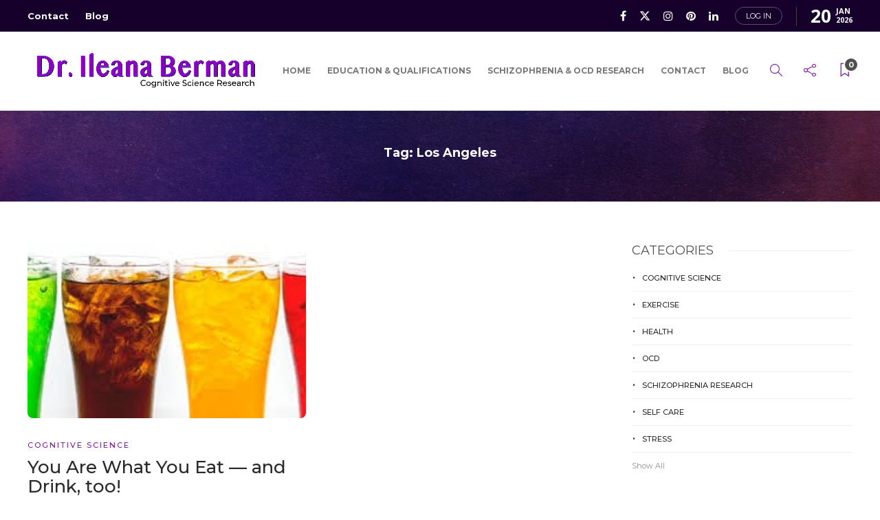

--- FILE ---
content_type: text/html; charset=UTF-8
request_url: http://ileanaberman.com/tag/los-angeles/
body_size: 7378
content:
<!DOCTYPE html><html dir="ltr" lang="en-US"><head><meta charset="UTF-8"><meta name="viewport" content="width=device-width, initial-scale=1"><link media="all" href="http://ileanaberman.com/wp-content/cache/autoptimize/css/autoptimize_884302d49970e37de4ff28ae46a4cfed.css" rel="stylesheet"><title>Los Angeles | Dr. Ileana Berman</title> <!-- All in One SEO 4.9.3 - aioseo.com --><meta name="robots" content="max-image-preview:large" /><link rel="canonical" href="http://ileanaberman.com/tag/los-angeles/" /><meta name="generator" content="All in One SEO (AIOSEO) 4.9.3" /> <script type="application/ld+json" class="aioseo-schema">{"@context":"https:\/\/schema.org","@graph":[{"@type":"BreadcrumbList","@id":"http:\/\/ileanaberman.com\/tag\/los-angeles\/#breadcrumblist","itemListElement":[{"@type":"ListItem","@id":"http:\/\/ileanaberman.com#listItem","position":1,"name":"Home","item":"http:\/\/ileanaberman.com","nextItem":{"@type":"ListItem","@id":"http:\/\/ileanaberman.com\/tag\/los-angeles\/#listItem","name":"Los Angeles"}},{"@type":"ListItem","@id":"http:\/\/ileanaberman.com\/tag\/los-angeles\/#listItem","position":2,"name":"Los Angeles","previousItem":{"@type":"ListItem","@id":"http:\/\/ileanaberman.com#listItem","name":"Home"}}]},{"@type":"CollectionPage","@id":"http:\/\/ileanaberman.com\/tag\/los-angeles\/#collectionpage","url":"http:\/\/ileanaberman.com\/tag\/los-angeles\/","name":"Los Angeles | Dr. Ileana Berman","inLanguage":"en-US","isPartOf":{"@id":"http:\/\/ileanaberman.com\/#website"},"breadcrumb":{"@id":"http:\/\/ileanaberman.com\/tag\/los-angeles\/#breadcrumblist"}},{"@type":"Person","@id":"http:\/\/ileanaberman.com\/#person","name":"Dr. Ileana Berman"},{"@type":"WebSite","@id":"http:\/\/ileanaberman.com\/#website","url":"http:\/\/ileanaberman.com\/","name":"Dr. Ileana Berman","description":"Cognitive Science Research","inLanguage":"en-US","publisher":{"@id":"http:\/\/ileanaberman.com\/#person"}}]}</script> <!-- All in One SEO --><link rel='dns-prefetch' href='//fonts.googleapis.com' /><link rel="alternate" type="application/rss+xml" title="Dr. Ileana Berman &raquo; Feed" href="http://ileanaberman.com/feed/" /><link rel="alternate" type="application/rss+xml" title="Dr. Ileana Berman &raquo; Comments Feed" href="http://ileanaberman.com/comments/feed/" /><link rel="alternate" type="application/rss+xml" title="Dr. Ileana Berman &raquo; Los Angeles Tag Feed" href="http://ileanaberman.com/tag/los-angeles/feed/" /><style id='gillion-responsive-inline-css' type='text/css'>@media (min-width: 1250px) {.container { max-width: 1200px!important;min-width: 1200px!important; width: 1200px!important;}/* Elementor Page Builder */.elementor-section-boxed.elementor-top-section > .elementor-container { width: 1200px;min-width: auto;max-width: 100%; }.elementor-section-boxed.elementor-top-section > .elementor-container .elementor-section > .elementor-container {width: 100%;}}.sh-titlebar {background-image: url( //ileanaberman.com/wp-content/uploads/2020/07/abstract-sky-texture-purple-atmosphere-green-1402034-pxhere.com_.jpg );}</style><link rel='stylesheet' id='gillion-theme-settings-css' href='http://ileanaberman.com/wp-content/cache/autoptimize/css/autoptimize_single_b14630976a39dd61e756fdb479f1483c.css' type='text/css' media='all' /> <script type="text/javascript" src="http://ileanaberman.com/wp-includes/js/jquery/jquery.min.js" id="jquery-core-js"></script> <script type="text/javascript" id="gillion-scripts-js-extra">/* <![CDATA[ */
var gillion_loadmore_posts = {"ajax_url":"http:\/\/ileanaberman.com\/wp-admin\/admin-ajax.php"};
var gillion = {"siteurl":"http:\/\/ileanaberman.com\/","loggedin":"","page_loader":"0","notice":"","header_animation_dropdown_delay":"1000","header_animation_dropdown":"easeOutQuint","header_animation_dropdown_speed":"300","lightbox_opacity":"0.88","lightbox_transition":"elastic","page_numbers_prev":"Previous","page_numbers_next":"Next","rtl_support":"","footer_parallax":"","social_share":"{\"twitter\":true,\"facebook\":true,\"linkedin\":true,\"pinterest\":true}","text_show_all":"Show All","single_post_slider_parallax":"1"};
/* ]]> */</script> <script type="text/javascript" id="wp-disable-css-lazy-load-js-extra">/* <![CDATA[ */
var WpDisableAsyncLinks = {"wp-disable-font-awesome":"http:\/\/ileanaberman.com\/wp-content\/plugins\/unyson\/framework\/static\/libs\/font-awesome\/css\/font-awesome.min.css","wp-disable-google-fonts":"https:\/\/fonts.googleapis.com\/css?family=Open%20Sans:300,regular,500,600,700,800,300italic,italic,500italic,600italic,700italic,800italic|Montserrat:100,200,300,regular,500,600,700,800,900,100italic,200italic,300italic,italic,500italic,600italic,700italic,800italic,900italic&subset=latin"};
/* ]]> */</script> <link rel="https://api.w.org/" href="http://ileanaberman.com/wp-json/" /><link rel="alternate" title="JSON" type="application/json" href="http://ileanaberman.com/wp-json/wp/v2/tags/165" /><link rel="EditURI" type="application/rsd+xml" title="RSD" href="http://ileanaberman.com/xmlrpc.php?rsd" /><meta name="generator" content="WordPress 6.7.4" /><meta name="generator" content="Redux 4.5.10" /> <!-- GA Google Analytics @ https://m0n.co/ga --> <script>(function(i,s,o,g,r,a,m){i['GoogleAnalyticsObject']=r;i[r]=i[r]||function(){
			(i[r].q=i[r].q||[]).push(arguments)},i[r].l=1*new Date();a=s.createElement(o),
			m=s.getElementsByTagName(o)[0];a.async=1;a.src=g;m.parentNode.insertBefore(a,m)
			})(window,document,'script','https://www.google-analytics.com/analytics.js','ga');
			ga('create', 'UA-157277492-1', 'auto');
			ga('send', 'pageview');</script> <meta name="generator" content="Powered by WPBakery Page Builder - drag and drop page builder for WordPress."/> <noscript><style>.wpb_animate_when_almost_visible { opacity: 1; }</style></noscript></head><body class="archive tag tag-los-angeles tag-165 sh-body-header-sticky sh-bookmarks-style_title sh-title-style1 sh-section-tabs-style1 sh-carousel-style1 sh-carousel-position-title sh-post-categories-style1 sh-review-style1 sh-meta-order-bottom sh-instagram-widget-columns2 sh-categories-position-title sh-media-icon-style1 sh-wc-labels-off wpb-js-composer js-comp-ver-6.2.0 vc_responsive" ><div class="sh-header-side"></div><div class="sh-header-side-overlay"></div><div id="page-container" class=""><header class="primary-mobile"><div id="header-mobile" class="sh-header-mobile"><div class="sh-header-mobile-navigation"><div class="container"><div class="sh-table sh-header-mobile-table"><div class="sh-table-cell"><nav id="header-navigation-mobile" class="header-standard-position sh-header-mobile-navigation-left"><div class="sh-nav-container"><ul class="sh-nav"><li><div class="sh-hamburger-menu sh-nav-dropdown"> <span></span> <span></span> <span></span> <span></span></div></li></ul></div></nav></div><div class="sh-table-cell sh-header-logo-container"><div class="header-logo"> <a href="http://ileanaberman.com/" class="header-logo-container sh-table-small"><div class="sh-table-cell"> <img class="sh-standard-logo" src="//ileanaberman.com/wp-content/uploads/2020/07/Iliana-Berman-Text-Logo.png" alt="Dr. Ileana Berman" height=&quot;85&quot; /> <img class="sh-sticky-logo" src="//ileanaberman.com/wp-content/uploads/2020/07/Iliana-Berman-Text-Logo.png" alt="Dr. Ileana Berman" height=&quot;85&quot; /> <img class="sh-light-logo" src="//ileanaberman.com/wp-content/uploads/2020/07/Iliana-Berman-Text-Logo.png" alt="Dr. Ileana Berman" height=&quot;85&quot; /></div> </a></div></div><div class="sh-table-cell"><nav class="header-standard-position sh-header-mobile-navigation-right"><div class="sh-nav-container"><ul class="sh-nav"><li class="menu-item menu-item-has-children sh-nav-readmore sh-nav-special"> <a href="http://ileanaberman.com/?read-it-later"><div> <i class="ti-bookmark"></i> <span class="sh-read-later-total">0</span></div> </a></li></ul></div></nav></div></div></div></div><nav class="sh-header-mobile-dropdown"><div class="container sh-nav-container"><ul class="sh-nav-mobile"></ul></div><div class="container sh-nav-container"><div class="header-mobile-social-media"> <a href="https://www.facebook.com/"  target = "_blank"  class="social-media-facebook"> <i class="fa fa-facebook"></i> </a><a href="https://twitter.com/"  target = "_blank"  class="social-media-twitter"> <svg xmlns="http://www.w3.org/2000/svg" viewBox="0 0 512 512" fill="currentColor"> <!--!Font Awesome Free 6.5.2 by @fontawesome - https://fontawesome.com License - https://fontawesome.com/license/free Copyright 2024 Fonticons, Inc.--> <path d="M389.2 48h70.6L305.6 224.2 487 464H345L233.7 318.6 106.5 464H35.8L200.7 275.5 26.8 48H172.4L272.9 180.9 389.2 48zM364.4 421.8h39.1L151.1 88h-42L364.4 421.8z" /> </svg> </a><a href="https://www.instagram.com/"  target = "_blank"  class="social-media-instagram"> <i class="fa fa-instagram"></i> </a><a href="https://www.pinterest.com/"  target = "_blank"  class="social-media-pinterest"> <i class="fa fa-pinterest"></i> </a><a href="https://www.linkedin.com/"  target = "_blank"  class="social-media-linkedin"> <i class="fa fa-linkedin"></i> </a><a href="#login-register" class="sh-login-popup sh-login-popup-trigger">Log in</a><div class="sh-clear"></div></div></div><div class="header-mobile-search"><div class="container sh-nav-container"><form role="search" method="get" class="header-mobile-form" action="http://ileanaberman.com/"> <input class="header-mobile-form-input" type="text" placeholder="Search here.." value="" name="s" required /> <button type="submit" class="header-mobile-form-submit"> <i class="icon-magnifier"></i> </button></form></div></div></nav></div></header><header class="primary-desktop"><div class="sh-header-top"><div class="container"><div class="sh-table"><div class="sh-table-cell"><div class="sh-nav-container"><ul id="menu-topbar-navigation" class="sh-nav"><li id="menu-item-505" class="menu-item menu-item-type-post_type menu-item-object-page menu-item-505"><a href="http://ileanaberman.com/contact/" >Contact</a></li><li id="menu-item-576" class="menu-item menu-item-type-post_type menu-item-object-page current_page_parent menu-item-576"><a href="http://ileanaberman.com/blog/" >Blog</a></li></ul></div></div><div class="sh-table-cell"><div class="sh-header-top-meta"><div class="header-social-media"> <a href="https://www.facebook.com/"  target = "_blank"  class="social-media-facebook"> <i class="fa fa-facebook"></i> </a><a href="https://twitter.com/"  target = "_blank"  class="social-media-twitter"> <svg xmlns="http://www.w3.org/2000/svg" viewBox="0 0 512 512" fill="currentColor"> <!--!Font Awesome Free 6.5.2 by @fontawesome - https://fontawesome.com License - https://fontawesome.com/license/free Copyright 2024 Fonticons, Inc.--> <path d="M389.2 48h70.6L305.6 224.2 487 464H345L233.7 318.6 106.5 464H35.8L200.7 275.5 26.8 48H172.4L272.9 180.9 389.2 48zM364.4 421.8h39.1L151.1 88h-42L364.4 421.8z" /> </svg> </a><a href="https://www.instagram.com/"  target = "_blank"  class="social-media-instagram"> <i class="fa fa-instagram"></i> </a><a href="https://www.pinterest.com/"  target = "_blank"  class="social-media-pinterest"> <i class="fa fa-pinterest"></i> </a><a href="https://www.linkedin.com/"  target = "_blank"  class="social-media-linkedin"> <i class="fa fa-linkedin"></i> </a><a href="#login-register" class="sh-login-popup sh-login-popup-trigger">Log in</a><div class="sh-clear"></div></div><div class="sh-header-top-date"> <span class="sh-header-top-date-day">20</span> <span class="sh-header-top-date-meta"> <span class="sh-header-top-date-month">Jan</span> <span class="sh-header-top-date-year">2026</span> </span></div></div></div></div></div></div><div class="sh-header-height"><div class="sh-header sh-header-2 sh-sticky-header"><div class="container"><div class="sh-table"><div class="sh-table-cell sh-header-logo-container"><nav class="header-standard-position"><div class="sh-nav-container"><ul class="sh-nav sh-nav-left"><li><div class="header-logo"> <a href="http://ileanaberman.com/" class="header-logo-container sh-table-small"><div class="sh-table-cell"> <img class="sh-standard-logo" src="//ileanaberman.com/wp-content/uploads/2020/07/Iliana-Berman-Text-Logo.png" alt="Dr. Ileana Berman" height=&quot;85&quot; /> <img class="sh-sticky-logo" src="//ileanaberman.com/wp-content/uploads/2020/07/Iliana-Berman-Text-Logo.png" alt="Dr. Ileana Berman" height=&quot;85&quot; /> <img class="sh-light-logo" src="//ileanaberman.com/wp-content/uploads/2020/07/Iliana-Berman-Text-Logo.png" alt="Dr. Ileana Berman" height=&quot;85&quot; /></div> </a></div></li></ul></div></nav></div><div class="sh-table-cell sh-header-nav-container"><nav id="header-navigation" class="header-standard-position"><div class="sh-nav-container"><ul class="sh-nav"><li id="menu-item-13" class="menu-item menu-item-type-post_type menu-item-object-page menu-item-home menu-item-13"><a href="http://ileanaberman.com/" >Home</a></li><li id="menu-item-16" class="menu-item menu-item-type-post_type menu-item-object-page menu-item-16"><a href="http://ileanaberman.com/education-qualifications/" >Education &#038; Qualifications</a></li><li id="menu-item-19" class="menu-item menu-item-type-post_type menu-item-object-page menu-item-19"><a href="http://ileanaberman.com/schizophrenia-ocd-research/" >Schizophrenia &#038; OCD Research</a></li><li id="menu-item-22" class="menu-item menu-item-type-post_type menu-item-object-page menu-item-22"><a href="http://ileanaberman.com/contact/" >Contact</a></li><li id="menu-item-574" class="menu-item menu-item-type-post_type menu-item-object-page current_page_parent menu-item-574"><a href="http://ileanaberman.com/blog/" >Blog</a></li><li class="menu-item sh-nav-search sh-nav-special"> <a href="#"><i class="icon icon-magnifier"></i></a></li><li class="menu-item menu-item-has-children sh-nav-share sh-nav-special"> <a href="#"><div> <i class="icon icon-share"></i></div> </a><ul class="sub-menu sh-nav-share-ul"><li class="sh-share-item sh-share-item-facebook menu-item"> <a href="https://www.facebook.com/"  target = "_blank" > <i class="fa fa-facebook"></i> </a></li><li class=".sh-nav-share ul i sh-share-item-twitter menu-item"> <a href="https://twitter.com/"  target = "_blank" > <svg xmlns="http://www.w3.org/2000/svg" viewBox="0 0 512 512" fill="currentColor"> <!--!Font Awesome Free 6.5.2 by @fontawesome - https://fontawesome.com License - https://fontawesome.com/license/free Copyright 2024 Fonticons, Inc.--> <path d="M389.2 48h70.6L305.6 224.2 487 464H345L233.7 318.6 106.5 464H35.8L200.7 275.5 26.8 48H172.4L272.9 180.9 389.2 48zM364.4 421.8h39.1L151.1 88h-42L364.4 421.8z" /> </svg> </a></li><li class="sh-share-item sh-share-item-instagram menu-item"> <a href="https://www.instagram.com/"  target = "_blank" > <i class="fa fa-instagram"></i> </a></li><li class="sh-share-item sh-share-item-pinterest menu-item"> <a href="https://www.pinterest.com/"  target = "_blank" > <i class="fa fa-pinterest"></i> </a></li><li class="sh-share-item sh-share-item-linkedin menu-item"> <a href="https://www.linkedin.com/"  target = "_blank" > <i class="fa fa-linkedin"></i> </a></li></ul></li><li class="menu-item menu-item-has-children sh-nav-readmore sh-nav-special"> <a href="http://ileanaberman.com/?read-it-later"><div> <i class="ti-bookmark"></i> <span class="sh-read-later-total">0</span></div> </a><ul class="sub-menu sh-read-later-list sh-read-later-list-init"><li class="sh-read-later-item menu-item text-center"> <a href="http://ileanaberman.com/?read-it-later"> Login to add posts to your read later list </a></li></ul></li></ul></div></nav></div></div></div><div class="sh-header-search-side"><div class="sh-header-search-side-container"><form method="get" class="sh-header-search-form" action="http://ileanaberman.com/"> <input type="text" value="" name="s" class="sh-header-search-side-input" placeholder="Enter a keyword to search..." /><div class="sh-header-search-side-close"> <i class="ti-close"></i></div><div class="sh-header-search-side-icon"> <i class="ti-search"></i></div></form></div></div></div></div></header><div class="sh-titlebar sh-titlebar-center"><div class="container"><div class="sh-table sh-titlebar-height-medium"><div class="sh-table-cell"><div class="titlebar-title"><h1> Tag: <span>Los Angeles</span></h1></div></div></div></div></div><div id="wrapper" class="layout-default"><div class="content-container sh-page-layout-default"><div class="container entry-content"><div id="content-wrapper" class="content-wrapper-with-sidebar"><div id="content" class="content-with-sidebar-right"><div class="sh-group blog-list blog-style-grid"><article id="post-577" class="post-item post-577 post type-post status-publish format-standard has-post-thumbnail hentry category-cognitive-science tag-cognitive-science-research tag-dr-ileana-berman tag-los-angeles"><div class="post-container"><div class="post-thumbnail"><div class="sh-ratio"><div class="sh-ratio-container"><div class="sh-ratio-content" style="background-image: url( http://ileanaberman.com/wp-content/uploads/2020/10/Dr.-Ileana-Berman-Sugary-Drinks.jpg);"></div></div></div> <a href="http://ileanaberman.com/you-are-what-you-eat-and-drink-too/" class="post-overlay"></a></div><div class="post-content-container"><div class="post-categories-container"><div class="post-categories"><a href="http://ileanaberman.com/category/cognitive-science/">Cognitive Science</a></div></div> <a href="http://ileanaberman.com/you-are-what-you-eat-and-drink-too/" class="post-title"><h2> You Are What You Eat — and Drink, too!&nbsp;<span class="post-read-later post-read-later-guest" href="#login-register" data-type="add" data-id="577"><i class="fa fa-bookmark-o"></i></span></h2> </a><div class="post-content"> According to a study recently released by Children’s Hospital Los Angeles, a mother’s choice of beverage may affect her child’s cognitive function in a critical way. Dr. Ileana Berman discusses this recently published cognitive science research: Well, you know what they say:  you are what...</div><div class="post-meta"><div class="post-meta-content"> <a href="http://ileanaberman.com/you-are-what-you-eat-and-drink-too/#comments" class="post-comments"> <i class="icon icon-bubble"></i> 0 </a> <span class="post-readtime"> <i class="icon icon-clock"></i> 1 min <span>read</span> </span> <span class="responsive-post-read-later"> &nbsp;<span class="post-read-later post-read-later-guest" href="#login-register" data-type="add" data-id="577"><i class="fa fa-bookmark-o"></i></span> </span></div></div></div></div></article></div></div><div id="sidebar" class="sidebar-right"><div class="sidebar-container"><div id="categories-3" class="widget-item widget_categories"><div class="sh-widget-title-styling"><h3 class="widget-title">Categories</h3></div><ul><li class="cat-item cat-item-151"><a href="http://ileanaberman.com/category/cognitive-science/">Cognitive Science</a></li><li class="cat-item cat-item-148"><a href="http://ileanaberman.com/category/exercise/">Exercise</a></li><li class="cat-item cat-item-31"><a href="http://ileanaberman.com/category/health/">Health</a></li><li class="cat-item cat-item-207"><a href="http://ileanaberman.com/category/ocd/">OCD</a></li><li class="cat-item cat-item-3"><a href="http://ileanaberman.com/category/schizophrenia-research/">Schizophrenia Research</a></li><li class="cat-item cat-item-215"><a href="http://ileanaberman.com/category/self-care/">Self Care</a></li><li class="cat-item cat-item-150"><a href="http://ileanaberman.com/category/stress/">Stress</a></li><li class="cat-item cat-item-1"><a href="http://ileanaberman.com/category/uncategorized/">Uncategorized</a></li></ul></div><div id="recent-posts-3" class="widget-item widget_recent_entries"><div class="sh-widget-title-styling"><h3 class="widget-title">Recent Posts</h3></div><ul><li> <a href="http://ileanaberman.com/talking-to-your-doctor-about-ocd-tips-for-anxious-patients/">Talking To Your Doctor About OCD: Tips For Anxious Patients</a></li><li> <a href="http://ileanaberman.com/how-to-manage-ocd-symptoms-at-work/">How To Manage OCD Symptoms At Work</a></li><li> <a href="http://ileanaberman.com/what-triggers-ocd-symptoms/">What Triggers OCD Symptoms?</a></li></ul></div><div id="social_v2-2" class="widget_social_v2 widget-item widget_social_v2"><div class="sh-widget-title-styling"><h3 class="widget-title">Social Media</h3></div><div class="sh-widget-socialv2-list"><a href="https://twitter.com"  target = "_blank"  class="sh-widget-socialv2-item social-media-twitter"> <i class="fa fa-twitter"></i> </a><a href="https://facebook.com"  target = "_blank"  class="sh-widget-socialv2-item social-media-facebook"> <i class="fa fa-facebook"></i> </a><a href="https://instagram.com"  target = "_blank"  class="sh-widget-socialv2-item social-media-instagram"> <i class="fa fa-instagram"></i> </a><a href="https://pinterest.com"  target = "_blank"  class="sh-widget-socialv2-item social-media-pinterest"> <i class="fa fa-pinterest"></i> </a><div class="sh-clear"></div></div></div></div></div></div></div></div><footer class="sh-footer"><div class="sh-footer-widgets"><div class="container"><div class="row"><div class="col-md-4 col-sm-6"><div id="about_us-2" class="widget_about_us widget-item widget_about_us"><div class="sh-widget-title-styling"><h4 class="widget-title">Dr. Ileana Berman</h4></div><p class="widget-description">Cognitive Science Research</p><div class="sh-widget-socialv2-list"><a href="https://twitter.com"  target = "_blank"  class="sh-widget-socialv2-item social-media-twitter"> <i class="fa fa-twitter"></i> </a><a href="https://facebook.com"  target = "_blank"  class="sh-widget-socialv2-item social-media-facebook"> <i class="fa fa-facebook"></i> </a><a href="https://instagram.com"  target = "_blank"  class="sh-widget-socialv2-item social-media-instagram"> <i class="fa fa-instagram"></i> </a><a href="https://pinterest.com"  target = "_blank"  class="sh-widget-socialv2-item social-media-pinterest"> <i class="fa fa-pinterest"></i> </a><div class="sh-clear"></div></div></div></div><div class="col-md-4 col-sm-6"><div id="posts_slider-2" class="widget_facebook widget-item widget_posts_slider"><div class="widget-slide-arrows-container"><div class="sh-widget-title-styling"><h4 class="widget-title">Trending</h4></div><div class="widget-slide-arrows sh-carousel-buttons-styling"></div></div><div class="sh-widget-posts-slider sh-widget-posts-slider-group-style2 style3 sh-widget-posts-slider-init"><div class="sh-widget-posts-slider-item sh-widget-posts-slider-style2"><div class="sh-ratio"><div class="sh-ratio-container"><div class="sh-ratio-content" style="background-image: url( http://ileanaberman.com/wp-content/uploads/2023/05/pexels-cottonbro-studio-7578803-420x265.jpg);"><div class="sh-widget-posts-slider-content"> <a href="http://ileanaberman.com/talking-to-your-doctor-about-ocd-tips-for-anxious-patients/"><h5 class="post-title"> Talking To Your Doctor About OCD: Tips For Anxious Patients&nbsp;<span class="post-read-later post-read-later-guest" href="#login-register" data-type="add" data-id="778"><i class="fa fa-bookmark-o"></i></span></h5> </a><div class="post-meta"><div class="post-meta-content"> <span class="post-auhor-date"> <a href="http://ileanaberman.com/talking-to-your-doctor-about-ocd-tips-for-anxious-patients/" class="post-date"> 3 years ago </a> </span> <a href="http://ileanaberman.com/talking-to-your-doctor-about-ocd-tips-for-anxious-patients/#comments" class="post-comments"> <i class="icon icon-bubble"></i> 0 </a> <span class="post-views"> <i class="icon icon-eye"></i> 40844 </span> <span class="responsive-post-read-later"> &nbsp;<span class="post-read-later post-read-later-guest" href="#login-register" data-type="add" data-id="778"><i class="fa fa-bookmark-o"></i></span> </span></div></div></div></div></div></div></div><div class="sh-widget-posts-slider-item sh-widget-posts-slider-style2"><div class="sh-ratio"><div class="sh-ratio-container"><div class="sh-ratio-content" style="background-image: url( http://ileanaberman.com/wp-content/uploads/2023/04/pexels-karolina-grabowska-8553948-1-420x265.jpg);"><div class="sh-widget-posts-slider-content"> <a href="http://ileanaberman.com/how-to-manage-ocd-symptoms-at-work/"><h5 class="post-title"> How To Manage OCD Symptoms At Work&nbsp;<span class="post-read-later post-read-later-guest" href="#login-register" data-type="add" data-id="772"><i class="fa fa-bookmark-o"></i></span></h5> </a><div class="post-meta"><div class="post-meta-content"> <span class="post-auhor-date"> <a href="http://ileanaberman.com/how-to-manage-ocd-symptoms-at-work/" class="post-date"> 3 years ago </a> </span> <a href="http://ileanaberman.com/how-to-manage-ocd-symptoms-at-work/#comments" class="post-comments"> <i class="icon icon-bubble"></i> 0 </a> <span class="post-views"> <i class="icon icon-eye"></i> 4740 </span> <span class="responsive-post-read-later"> &nbsp;<span class="post-read-later post-read-later-guest" href="#login-register" data-type="add" data-id="772"><i class="fa fa-bookmark-o"></i></span> </span></div></div></div></div></div></div></div><div class="sh-widget-posts-slider-item sh-widget-posts-slider-style2"><div class="sh-ratio"><div class="sh-ratio-container"><div class="sh-ratio-content" style="background-image: url( http://ileanaberman.com/wp-content/uploads/2023/03/pexels-suzy-hazelwood-3656855-420x265.jpg);"><div class="sh-widget-posts-slider-content"> <a href="http://ileanaberman.com/what-triggers-ocd-symptoms/"><h5 class="post-title"> What Triggers OCD Symptoms?&nbsp;<span class="post-read-later post-read-later-guest" href="#login-register" data-type="add" data-id="767"><i class="fa fa-bookmark-o"></i></span></h5> </a><div class="post-meta"><div class="post-meta-content"> <span class="post-auhor-date"> <a href="http://ileanaberman.com/what-triggers-ocd-symptoms/" class="post-date"> 3 years ago </a> </span> <a href="http://ileanaberman.com/what-triggers-ocd-symptoms/#comments" class="post-comments"> <i class="icon icon-bubble"></i> 0 </a> <span class="post-views"> <i class="icon icon-eye"></i> 2201 </span> <span class="responsive-post-read-later"> &nbsp;<span class="post-read-later post-read-later-guest" href="#login-register" data-type="add" data-id="767"><i class="fa fa-bookmark-o"></i></span> </span></div></div></div></div></div></div></div><div class="sh-widget-posts-slider-item sh-widget-posts-slider-style2"><div class="sh-ratio"><div class="sh-ratio-container"><div class="sh-ratio-content" style="background-image: url( http://ileanaberman.com/wp-content/uploads/2022/12/pexels-shvets-production-7176026-scaled.jpg);"><div class="sh-widget-posts-slider-content"> <a href="http://ileanaberman.com/does-ocd-go-away-on-its-own/"><h5 class="post-title"> Does OCD Go Away On Its Own?&nbsp;<span class="post-read-later post-read-later-guest" href="#login-register" data-type="add" data-id="757"><i class="fa fa-bookmark-o"></i></span></h5> </a><div class="post-meta"><div class="post-meta-content"> <span class="post-auhor-date"> <a href="http://ileanaberman.com/does-ocd-go-away-on-its-own/" class="post-date"> 3 years ago </a> </span> <a href="http://ileanaberman.com/does-ocd-go-away-on-its-own/#comments" class="post-comments"> <i class="icon icon-bubble"></i> 0 </a> <span class="post-views"> <i class="icon icon-eye"></i> 2412 </span> <span class="responsive-post-read-later"> &nbsp;<span class="post-read-later post-read-later-guest" href="#login-register" data-type="add" data-id="757"><i class="fa fa-bookmark-o"></i></span> </span></div></div></div></div></div></div></div><div class="sh-widget-posts-slider-item sh-widget-posts-slider-style2"><div class="sh-ratio"><div class="sh-ratio-container"><div class="sh-ratio-content" style="background-image: url( http://ileanaberman.com/wp-content/uploads/2022/11/pexels-armin-rimoldi-5554247-420x265.jpg);"><div class="sh-widget-posts-slider-content"> <a href="http://ileanaberman.com/3-careers-for-cognitive-science-majors/"><h5 class="post-title"> 3 Careers For Cognitive Science Majors&nbsp;<span class="post-read-later post-read-later-guest" href="#login-register" data-type="add" data-id="753"><i class="fa fa-bookmark-o"></i></span></h5> </a><div class="post-meta"><div class="post-meta-content"> <span class="post-auhor-date"> <a href="http://ileanaberman.com/3-careers-for-cognitive-science-majors/" class="post-date"> 3 years ago </a> </span> <a href="http://ileanaberman.com/3-careers-for-cognitive-science-majors/#comments" class="post-comments"> <i class="icon icon-bubble"></i> 0 </a> <span class="post-views"> <i class="icon icon-eye"></i> 2322 </span> <span class="responsive-post-read-later"> &nbsp;<span class="post-read-later post-read-later-guest" href="#login-register" data-type="add" data-id="753"><i class="fa fa-bookmark-o"></i></span> </span></div></div></div></div></div></div></div><div class="sh-widget-posts-slider-item sh-widget-posts-slider-style2"><div class="sh-ratio"><div class="sh-ratio-container"><div class="sh-ratio-content" style="background-image: url( http://ileanaberman.com/wp-content/uploads/2022/10/pexels-andrew-neel-3132388-420x265.jpg);"><div class="sh-widget-posts-slider-content"> <a href="http://ileanaberman.com/what-causes-ocd/"><h5 class="post-title"> What Causes OCD?&nbsp;<span class="post-read-later post-read-later-guest" href="#login-register" data-type="add" data-id="731"><i class="fa fa-bookmark-o"></i></span></h5> </a><div class="post-meta"><div class="post-meta-content"> <span class="post-auhor-date"> <a href="http://ileanaberman.com/what-causes-ocd/" class="post-date"> 3 years ago </a> </span> <a href="http://ileanaberman.com/what-causes-ocd/#comments" class="post-comments"> <i class="icon icon-bubble"></i> 0 </a> <span class="post-views"> <i class="icon icon-eye"></i> 2564 </span> <span class="responsive-post-read-later"> &nbsp;<span class="post-read-later post-read-later-guest" href="#login-register" data-type="add" data-id="731"><i class="fa fa-bookmark-o"></i></span> </span></div></div></div></div></div></div></div></div></div></div><div class="col-md-4 col-sm-6"><div id="posts_tabs-2" class="widget_facebook widget-item widget_posts_tabs"><div class="sh-widget-poststab"> <!-- Nav tabs --><div class="sh-widget-poststab-title"><ul class="nav nav-tabs sh-tabs-stying" role="tablist"><li class="active"> <a href="#wtabs_tfX0dFaiM7Tzxlchw8pB1" role="tab" data-toggle="tab"><h4 class="widget-title widget-tab-title"> Latest</h4> </a></li><li> <a href="#wtabs_tfX0dFaiM7Tzxlchw8pB2" role="tab" data-toggle="tab"><h4 class="widget-title widget-tab-title"> Upcoming</h4> </a></li></ul></div> <!-- Tab panes --><div class="tab-content"><div role="tabpanel" class="tab-pane active" id="wtabs_tfX0dFaiM7Tzxlchw8pB1"><div class="sh-widget-posts-slider"><div class="sh-widget-posts-slider-item sh-widget-posts-slider-style1"> <a href="http://ileanaberman.com/talking-to-your-doctor-about-ocd-tips-for-anxious-patients/" class="sh-widget-posts-slider-thumbnail" style="background-image: url( http://ileanaberman.com/wp-content/uploads/2023/05/pexels-cottonbro-studio-7578803-80x80.jpg);"></a><div class="sh-widget-posts-slider-content"> <a href="http://ileanaberman.com/talking-to-your-doctor-about-ocd-tips-for-anxious-patients/"><h5 class="post-title"> Talking To Your Doctor About OCD: Tips For Anxious Patients&nbsp;<span class="post-read-later post-read-later-guest" href="#login-register" data-type="add" data-id="778"><i class="fa fa-bookmark-o"></i></span></h5> </a><div class="post-meta"><div class="post-meta-content"> <span class="post-auhor-date"> <a href="http://ileanaberman.com/talking-to-your-doctor-about-ocd-tips-for-anxious-patients/" class="post-date"> 3 years ago </a> </span> <a href="http://ileanaberman.com/talking-to-your-doctor-about-ocd-tips-for-anxious-patients/#comments" class="post-comments"> <i class="icon icon-bubble"></i> 0 </a> <span class="responsive-post-read-later"> &nbsp;<span class="post-read-later post-read-later-guest" href="#login-register" data-type="add" data-id="778"><i class="fa fa-bookmark-o"></i></span> </span></div></div></div></div><div class="sh-widget-posts-slider-item sh-widget-posts-slider-style1"> <a href="http://ileanaberman.com/how-to-manage-ocd-symptoms-at-work/" class="sh-widget-posts-slider-thumbnail" style="background-image: url( http://ileanaberman.com/wp-content/uploads/2023/04/pexels-karolina-grabowska-8553948-1-80x80.jpg);"></a><div class="sh-widget-posts-slider-content"> <a href="http://ileanaberman.com/how-to-manage-ocd-symptoms-at-work/"><h5 class="post-title"> How To Manage OCD Symptoms At Work&nbsp;<span class="post-read-later post-read-later-guest" href="#login-register" data-type="add" data-id="772"><i class="fa fa-bookmark-o"></i></span></h5> </a><div class="post-meta"><div class="post-meta-content"> <span class="post-auhor-date"> <a href="http://ileanaberman.com/how-to-manage-ocd-symptoms-at-work/" class="post-date"> 3 years ago </a> </span> <a href="http://ileanaberman.com/how-to-manage-ocd-symptoms-at-work/#comments" class="post-comments"> <i class="icon icon-bubble"></i> 0 </a> <span class="responsive-post-read-later"> &nbsp;<span class="post-read-later post-read-later-guest" href="#login-register" data-type="add" data-id="772"><i class="fa fa-bookmark-o"></i></span> </span></div></div></div></div><div class="sh-widget-posts-slider-item sh-widget-posts-slider-style1"> <a href="http://ileanaberman.com/what-triggers-ocd-symptoms/" class="sh-widget-posts-slider-thumbnail" style="background-image: url( http://ileanaberman.com/wp-content/uploads/2023/03/pexels-suzy-hazelwood-3656855-80x80.jpg);"></a><div class="sh-widget-posts-slider-content"> <a href="http://ileanaberman.com/what-triggers-ocd-symptoms/"><h5 class="post-title"> What Triggers OCD Symptoms?&nbsp;<span class="post-read-later post-read-later-guest" href="#login-register" data-type="add" data-id="767"><i class="fa fa-bookmark-o"></i></span></h5> </a><div class="post-meta"><div class="post-meta-content"> <span class="post-auhor-date"> <a href="http://ileanaberman.com/what-triggers-ocd-symptoms/" class="post-date"> 3 years ago </a> </span> <a href="http://ileanaberman.com/what-triggers-ocd-symptoms/#comments" class="post-comments"> <i class="icon icon-bubble"></i> 0 </a> <span class="responsive-post-read-later"> &nbsp;<span class="post-read-later post-read-later-guest" href="#login-register" data-type="add" data-id="767"><i class="fa fa-bookmark-o"></i></span> </span></div></div></div></div><div class="sh-widget-posts-slider-item sh-widget-posts-slider-style1"> <a href="http://ileanaberman.com/does-ocd-go-away-on-its-own/" class="sh-widget-posts-slider-thumbnail" style="background-image: url( http://ileanaberman.com/wp-content/uploads/2022/12/pexels-shvets-production-7176026-scaled.jpg);"></a><div class="sh-widget-posts-slider-content"> <a href="http://ileanaberman.com/does-ocd-go-away-on-its-own/"><h5 class="post-title"> Does OCD Go Away On Its Own?&nbsp;<span class="post-read-later post-read-later-guest" href="#login-register" data-type="add" data-id="757"><i class="fa fa-bookmark-o"></i></span></h5> </a><div class="post-meta"><div class="post-meta-content"> <span class="post-auhor-date"> <a href="http://ileanaberman.com/does-ocd-go-away-on-its-own/" class="post-date"> 3 years ago </a> </span> <a href="http://ileanaberman.com/does-ocd-go-away-on-its-own/#comments" class="post-comments"> <i class="icon icon-bubble"></i> 0 </a> <span class="responsive-post-read-later"> &nbsp;<span class="post-read-later post-read-later-guest" href="#login-register" data-type="add" data-id="757"><i class="fa fa-bookmark-o"></i></span> </span></div></div></div></div></div></div><div role="tabpanel" class="tab-pane" id="wtabs_tfX0dFaiM7Tzxlchw8pB2"><div class="sh-widget-posts-slider"><div class="sh-widget-posts-slider-item sh-widget-posts-slider-style1"> <a href="http://ileanaberman.com/talking-to-your-doctor-about-ocd-tips-for-anxious-patients/" class="sh-widget-posts-slider-thumbnail" style="background-image: url( http://ileanaberman.com/wp-content/uploads/2023/05/pexels-cottonbro-studio-7578803-80x80.jpg);"></a><div class="sh-widget-posts-slider-content"> <a href="http://ileanaberman.com/talking-to-your-doctor-about-ocd-tips-for-anxious-patients/"><h5 class="post-title"> Talking To Your Doctor About OCD: Tips For Anxious Patients											&nbsp;<span class="post-read-later post-read-later-guest" href="#login-register" data-type="add" data-id="778"><i class="fa fa-bookmark-o"></i></span></h5> </a><div class="post-meta"><div class="post-meta-content"> <span class="post-auhor-date"> <a href="http://ileanaberman.com/talking-to-your-doctor-about-ocd-tips-for-anxious-patients/" class="post-date"> 3 years ago </a> </span> <a href="http://ileanaberman.com/talking-to-your-doctor-about-ocd-tips-for-anxious-patients/#comments" class="post-comments"> <i class="icon icon-bubble"></i> 0 </a> <span class="responsive-post-read-later"> &nbsp;<span class="post-read-later post-read-later-guest" href="#login-register" data-type="add" data-id="778"><i class="fa fa-bookmark-o"></i></span> </span></div></div></div></div><div class="sh-widget-posts-slider-item sh-widget-posts-slider-style1"> <a href="http://ileanaberman.com/how-to-manage-ocd-symptoms-at-work/" class="sh-widget-posts-slider-thumbnail" style="background-image: url( http://ileanaberman.com/wp-content/uploads/2023/04/pexels-karolina-grabowska-8553948-1-80x80.jpg);"></a><div class="sh-widget-posts-slider-content"> <a href="http://ileanaberman.com/how-to-manage-ocd-symptoms-at-work/"><h5 class="post-title"> How To Manage OCD Symptoms At Work											&nbsp;<span class="post-read-later post-read-later-guest" href="#login-register" data-type="add" data-id="772"><i class="fa fa-bookmark-o"></i></span></h5> </a><div class="post-meta"><div class="post-meta-content"> <span class="post-auhor-date"> <a href="http://ileanaberman.com/how-to-manage-ocd-symptoms-at-work/" class="post-date"> 3 years ago </a> </span> <a href="http://ileanaberman.com/how-to-manage-ocd-symptoms-at-work/#comments" class="post-comments"> <i class="icon icon-bubble"></i> 0 </a> <span class="responsive-post-read-later"> &nbsp;<span class="post-read-later post-read-later-guest" href="#login-register" data-type="add" data-id="772"><i class="fa fa-bookmark-o"></i></span> </span></div></div></div></div><div class="sh-widget-posts-slider-item sh-widget-posts-slider-style1"> <a href="http://ileanaberman.com/toxoplasma-gondii-parasite-found-in-cat-litter-linked-to-cognitive-conditions/" class="sh-widget-posts-slider-thumbnail" style="background-image: url( http://ileanaberman.com/wp-content/uploads/2020/05/cat-litter_box_in_use-80x80.jpg);"></a><div class="sh-widget-posts-slider-content"> <a href="http://ileanaberman.com/toxoplasma-gondii-parasite-found-in-cat-litter-linked-to-cognitive-conditions/"><h5 class="post-title"> Parasite Found in Cat Litter Linked to Cognitive Conditions											&nbsp;<span class="post-read-later post-read-later-guest" href="#login-register" data-type="add" data-id="75"><i class="fa fa-bookmark-o"></i></span></h5> </a><div class="post-meta"><div class="post-meta-content"> <span class="post-auhor-date"> <a href="http://ileanaberman.com/toxoplasma-gondii-parasite-found-in-cat-litter-linked-to-cognitive-conditions/" class="post-date"> 6 years ago </a> </span> <a href="http://ileanaberman.com/toxoplasma-gondii-parasite-found-in-cat-litter-linked-to-cognitive-conditions/#comments" class="post-comments"> <i class="icon icon-bubble"></i> 0 </a> <span class="responsive-post-read-later"> &nbsp;<span class="post-read-later post-read-later-guest" href="#login-register" data-type="add" data-id="75"><i class="fa fa-bookmark-o"></i></span> </span></div></div></div></div><div class="sh-widget-posts-slider-item sh-widget-posts-slider-style1"> <a href="http://ileanaberman.com/what-causes-ocd/" class="sh-widget-posts-slider-thumbnail" style="background-image: url( http://ileanaberman.com/wp-content/uploads/2022/10/pexels-andrew-neel-3132388-80x80.jpg);"></a><div class="sh-widget-posts-slider-content"> <a href="http://ileanaberman.com/what-causes-ocd/"><h5 class="post-title"> What Causes OCD?											&nbsp;<span class="post-read-later post-read-later-guest" href="#login-register" data-type="add" data-id="731"><i class="fa fa-bookmark-o"></i></span></h5> </a><div class="post-meta"><div class="post-meta-content"> <span class="post-auhor-date"> <a href="http://ileanaberman.com/what-causes-ocd/" class="post-date"> 3 years ago </a> </span> <a href="http://ileanaberman.com/what-causes-ocd/#comments" class="post-comments"> <i class="icon icon-bubble"></i> 0 </a> <span class="responsive-post-read-later"> &nbsp;<span class="post-read-later post-read-later-guest" href="#login-register" data-type="add" data-id="731"><i class="fa fa-bookmark-o"></i></span> </span></div></div></div></div></div></div></div></div></div></div></div></div></div><div class="sh-copyrights sh-copyrights-align-center"><div class="container container-padding"><div class="sh-table"><div class="sh-table-cell"><div class="sh-copyrights-info"> <span class="developer-copyrights  sh-hidden"> WordPress Theme built by <a href="https://shufflehound.com" target="blank"><strong>Shufflehound</strong>.</a> </span> <span>© 2020 Dr. Ileana Berman  •  All Rights Reserved</span></div></div><div class="sh-table-cell"><div class="sh-nav-container"><ul id="menu-footer" class="sh-nav"><li id="menu-item-506" class="menu-item menu-item-type-post_type menu-item-object-page menu-item-home menu-item-506"><a title="Dr. Ileana Berman" href="http://ileanaberman.com/" >Home</a></li><li id="menu-item-509" class="menu-item menu-item-type-post_type menu-item-object-page menu-item-509"><a href="http://ileanaberman.com/education-qualifications/" >Education &#038; Qualifications</a></li><li id="menu-item-510" class="menu-item menu-item-type-post_type menu-item-object-page menu-item-510"><a href="http://ileanaberman.com/schizophrenia-ocd-research/" >Schizophrenia &#038; OCD Research</a></li><li id="menu-item-508" class="menu-item menu-item-type-post_type menu-item-object-page menu-item-508"><a href="http://ileanaberman.com/contact/" >Contact</a></li><li id="menu-item-575" class="menu-item menu-item-type-post_type menu-item-object-page current_page_parent menu-item-575"><a href="http://ileanaberman.com/blog/" >Blog</a></li></ul></div></div></div></div></div></footer></div><div id="login-register" style="display: none;"><div class="sh-login-popup-tabs"><ul class="nav nav-tabs"><li class="active"> <a data-target="#viens" data-toggle="tab">Login</a></li><li> <a data-target="#divi" data-toggle="tab">Register</a></li></ul></div><div class="tab-content"><div class="tab-pane active" id="viens"><div class="sh-login-popup-content sh-login-popup-content-login"><form name="loginform" id="loginform" action="http://ileanaberman.com/wp-login.php" method="post"><p class="login-username"> <label for="user_login">Username or Email Address</label> <input type="text" name="log" id="user_login" autocomplete="username" class="input" value="" size="20" /></p><p class="login-password"> <label for="user_pass">Password</label> <input type="password" name="pwd" id="user_pass" autocomplete="current-password" spellcheck="false" class="input" value="" size="20" /></p><a href="/wp-login.php?action=lostpassword" class="login-forgot-password">Forgot Password</a><p class="login-remember"><label><input name="rememberme" type="checkbox" id="rememberme" value="forever" /> Remember Me</label></p><p class="login-submit"> <input type="submit" name="wp-submit" id="wp-submit" class="button button-primary" value="Log In" /> <input type="hidden" name="redirect_to" value="http://ileanaberman.com/tag/los-angeles/" /></p></form></div></div><div class="tab-pane" id="divi"><div class="sh-login-popup-content"><p id="reg_passmail">Registration is closed.</p></div></div></div></div></div><div class="sh-back-to-top sh-back-to-top1"> <i class="fa fa-angle-up"></i></div> <script type="text/javascript">jQuery(document).ready(function ($) { "use strict"; });</script> <script defer src="http://ileanaberman.com/wp-content/cache/autoptimize/js/autoptimize_3d601b2a4242aef7794a8aae79ade1e0.js"></script></body></html>
<!--
Performance optimized by W3 Total Cache. Learn more: https://www.boldgrid.com/w3-total-cache/?utm_source=w3tc&utm_medium=footer_comment&utm_campaign=free_plugin

Page Caching using Disk: Enhanced 

Served from: ileanaberman.com @ 2026-01-20 05:33:48 by W3 Total Cache
-->

--- FILE ---
content_type: text/plain
request_url: https://www.google-analytics.com/j/collect?v=1&_v=j102&a=842912920&t=pageview&_s=1&dl=http%3A%2F%2Fileanaberman.com%2Ftag%2Flos-angeles%2F&ul=en-us%40posix&dt=Los%20Angeles%20%7C%20Dr.%20Ileana%20Berman&sr=1280x720&vp=1280x720&_u=IEBAAEABAAAAACAAI~&jid=1607182122&gjid=21538265&cid=236413467.1768890867&tid=UA-157277492-1&_gid=1885538417.1768890867&_r=1&_slc=1&z=993439530
body_size: -450
content:
2,cG-EZY41E5M4B